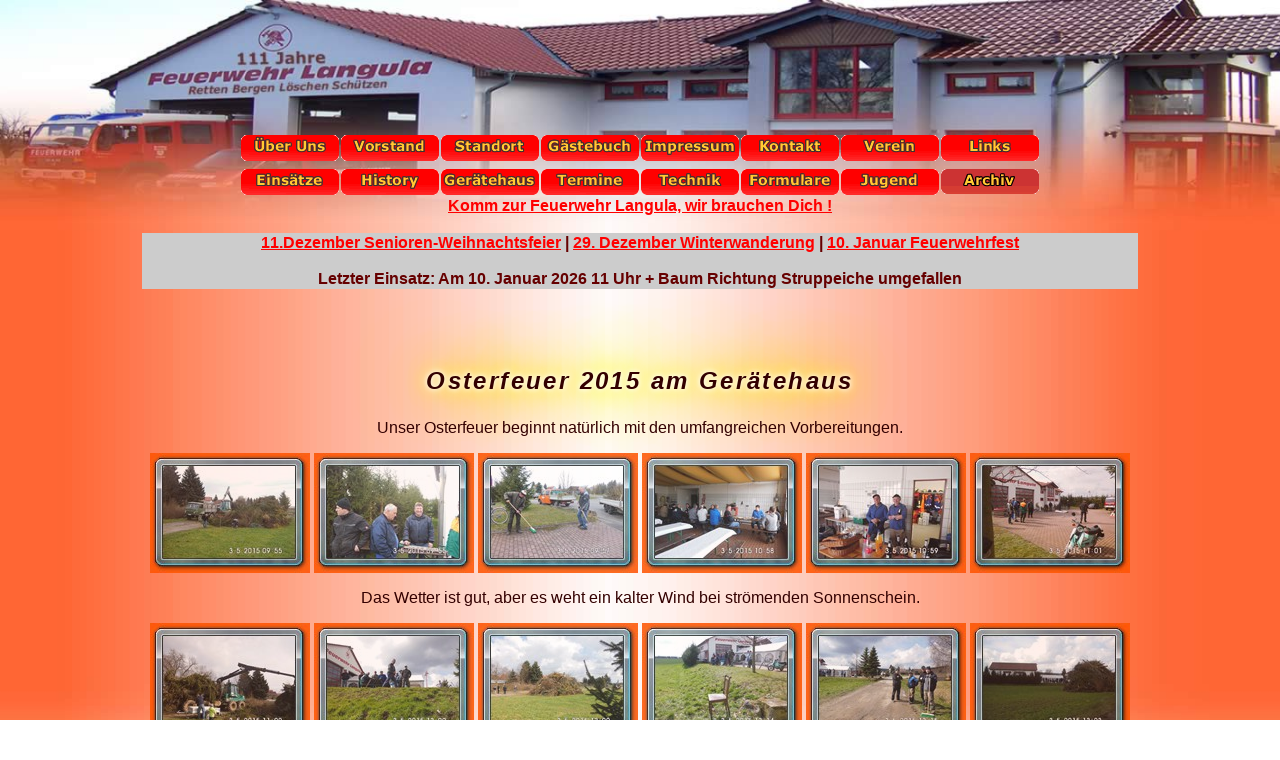

--- FILE ---
content_type: text/html; charset=UTF-8
request_url: https://feuerwehr-langula.de/15ostern/index.php
body_size: 4599
content:
<html>
<head>
<meta http-equiv="Content-Type" content="text/html; charset=utf-8">
<meta http-equiv="content-language" content="Deutsch,de">
<meta http-equiv="vary" content="content-language">
<meta name="author" content=" Webdesign Uwe Götte ">
<meta name="publisher" content="www.feuerwehr-langula.de">
<meta name="reply-to" content="info@schuwi-media.de">
<meta name="copyright" content="Feuerwehr Langula">
<meta name="description" content="Feuerwehr,Langula,Brandschutz,Rettung">
<meta name="Keywords" content="Feuerwehr,Langula,Vogtei,Hainich,Brandschutz,Vorbeugung,bergen,retten,l&ouml;schen,sch&uuml;tzen,Verein,Osterfeuer,Jugendfeuerwehr,Feuerwehr Technik">
<meta name="audience" content="Alle">
<meta name="distribution" content="Alle">
<meta name="page-topic" content="Dienstleistung">
<meta name="page-type" content="Verein">
<meta name="object-type" content="Feuerwehr">
<meta name="robots" content="follow,index">
<meta name="revisit-after" content="14 days">
<title>Feuerwehr Langula Th&uuml;ringen</title>
<link rel="shortcut icon" href="../faviconffw.ico">
<link href="../ffw.css" rel="stylesheet" type="text/css">
<script type="text/JavaScript">
<!--
function MM_findObj(n, d) { //v4.01
  var p,i,x;  if(!d) d=document; if((p=n.indexOf("?"))>0&&parent.frames.length) {
    d=parent.frames[n.substring(p+1)].document; n=n.substring(0,p);}
  if(!(x=d[n])&&d.all) x=d.all[n]; for (i=0;!x&&i<d.forms.length;i++) x=d.forms[i][n];
  for(i=0;!x&&d.layers&&i<d.layers.length;i++) x=MM_findObj(n,d.layers[i].document);
  if(!x && d.getElementById) x=d.getElementById(n); return x;
}

function MM_preloadImages() { //v3.0
  var d=document; if(d.images){ if(!d.MM_p) d.MM_p=new Array();
    var i,j=d.MM_p.length,a=MM_preloadImages.arguments; for(i=0; i<a.length; i++)
    if (a[i].indexOf("#")!=0){ d.MM_p[j]=new Image; d.MM_p[j++].src=a[i];}}
}

function MM_swapImgRestore() { //v3.0
  var i,x,a=document.MM_sr; for(i=0;a&&i<a.length&&(x=a[i])&&x.oSrc;i++) x.src=x.oSrc;
}

function MM_swapImage() { //v3.0
  var i,j=0,x,a=MM_swapImage.arguments; document.MM_sr=new Array; for(i=0;i<(a.length-2);i+=3)
   if ((x=MM_findObj(a[i]))!=null){document.MM_sr[j++]=x; if(!x.oSrc) x.oSrc=x.src; x.src=a[i+2];}
}
//-->
</script>
</head>
<body onLoad="MM_preloadImages('../grafik/button/ffwbutton2.gif','../grafik/button/kontaktover.gif','../grafik/button/standortover.gif','../grafik/button/jugendover.gif','../grafik/button/galerieover.gif','../grafik/button/vorbeugenover.gif','../grafik/button/gbover.gif','../grafik/button/linkover.gif','../grafik/button/historyover.gif','../grafik/button/depotover.gif','../grafik/button/newsover.gif','../grafik/button/terminover.gif','../grafik/button/formover.gif','../grafik/button/technikover.gif','../grafik/button/cardsover.gif','../grafik/button/vorstandover.gif','../grafik/button/forumover.gif','../grafik/button/einsatzover.gif','../grafik/button/vereinover.gif','../grafik/button/unsover.gif','../grafik/button/arcivover.gif')">
<p>
  <style>
    a.gelaendespiel_button{
        text-decoration: none;
        display: inline-block;
        background: red;
        padding: 4px;
        color: yellow;
        border: 2px solid white;
        border-radius: 4px;
    }
    a.gelaendespiel_button:hover{
        color: white;
        border: 2px solid yellow;
    }
</style>
  
</p>
<table width="1000" height="335" border="0" align="center">
  <tr>
    <td height="34" align="center">&nbsp;</td>
  </tr>
  <tr>
    <td height="259" align="center"><p><br>
    </p>
      <p>&nbsp;</p>
      <p><a href="../html/index.php" onMouseOut="MM_swapImgRestore()" onMouseOver="MM_swapImage('Image27','','../grafik/button/unsover.gif',1)"><img src="../grafik/button/uns.gif" alt="Feuerwehr Langula" name="Image27" width="100" height="30" border="0"></a><a href="../html/vorstand.php" onMouseOut="MM_swapImgRestore()" onMouseOver="MM_swapImage('Image22','','../grafik/button/vorstandover.gif',1)"><img src="../grafik/button/vorstand.gif" alt="Der Vorstand" name="Image22" width="100" height="30" border="0"></a><a href="../html/standort.php" onMouseOut="MM_swapImgRestore()" onMouseOver="MM_swapImage('Image8','','../grafik/button/standortover.gif',1)"><img src="../grafik/button/standort.gif" alt="Langula" name="Image8" width="100" height="30" border="0"></a><a href="../gastbuch/gastbuch.php" onMouseOut="MM_swapImgRestore()" onMouseOver="MM_swapImage('Image13','','../grafik/button/gbover.gif',1)"><img src="../grafik/button/gb.gif" alt="Unser Gästebuch" name="Image13" width="100" height="30" border="0"></a><a href="../gastbuch/gastbuch.php"></a><a href="../html/impressum.php" onMouseOut="MM_swapImgRestore()" onMouseOver="MM_swapImage('Image17','','../grafik/button/ffwbutton2.gif',1)"><img src="../grafik/button/ffwbutton1.gif" alt="Impressum" name="Image17" width="100" height="30" border="0"></a><a href="../html/kontakt.php" onMouseOver="MM_swapImage('Image11','','../grafik/button/galerieover.gif',1)" onMouseOut="MM_swapImgRestore()"><img src="../grafik/button/kontakt.gif" alt="Kontaktformular" name="Image6" width="100" height="30" border="0"></a><a href="../html/vorbeugen.php" onMouseOut="MM_swapImgRestore()" onMouseOver="MM_swapImage('Image12','','../grafik/button/vorbeugenover.gif',1)"></a><a href="../html/verein.php" onMouseOut="MM_swapImgRestore()" onMouseOver="MM_swapImage('Image25','','../grafik/button/vereinover.gif',1)"><img src="../grafik/button/verein.gif" alt="Vereinsleben" name="Image25" width="100" height="30" border="0"></a><a href="../html/impressum.php" onMouseOut="MM_swapImgRestore()" onMouseOver="MM_swapImage('Image9','','../grafik/button/ffwbutton2.gif',1)"></a><a href="../html/links.php" onMouseOut="MM_swapImgRestore()" onMouseOver="MM_swapImage('Image26','','../grafik/button/linkover.gif',1)"><img src="../grafik/button/link.gif" alt="Links" name="Image26" width="100" height="30" border="0"></a><a href="../ecards/index.php" onMouseOut="MM_swapImgRestore()" onMouseOver="MM_swapImage('Image21','','../grafik/button/cardsover.gif',1)"></a><a href="../html/links.php" onMouseOut="MM_swapImgRestore()" onMouseOver="MM_swapImage('Image14','','../grafik/button/linkover.gif',1)"><br>
      </a><a href="../html/einsatz.php" onMouseOut="MM_swapImgRestore()" onMouseOver="MM_swapImage('Image24','','../grafik/button/einsatzover.gif',1)"><img src="../grafik/button/einsatz.gif" alt="Unsere Einsätze" name="Image24" width="100" height="30" border="0"></a><a href="../html/history.php" onMouseOut="MM_swapImgRestore()" onMouseOver="MM_swapImage('Image15','','../grafik/button/historyover.gif',1)"><img src="../grafik/button/history.gif" alt="Werdegang" name="Image15" width="100" height="30" border="0"></a><a href="../html/haus.php" onMouseOut="MM_swapImgRestore()" onMouseOver="MM_swapImage('Image16','','../grafik/button/depotover.gif',1)"><img src="../grafik/button/depot.gif" alt="Gerätehaus" name="Image16" width="100" height="30" border="0"></a><a href="../html/termin.php" onMouseOut="MM_swapImgRestore()" onMouseOver="MM_swapImage('Image18','','../grafik/button/terminover.gif',1)"><img src="../grafik/button/termin.gif" alt="Termine" name="Image18" width="100" height="30" border="0"></a><a href="../html/technik.php" onMouseOut="MM_swapImgRestore()" onMouseOver="MM_swapImage('Image20','','../grafik/button/technikover.gif',1)"><img src="../grafik/button/technik.gif" alt="Unsere Technik" name="Image20" width="100" height="30" border="0"></a><a href="../html/formular.php" onMouseOut="MM_swapImgRestore()" onMouseOver="MM_swapImage('Image19','','../grafik/button/formover.gif',1)"><img src="../grafik/button/form.gif" alt="Formulare" name="Image19" width="100" height="30" border="0"></a><a href="../newletter/mailingliste.php" onMouseOut="MM_swapImgRestore()" onMouseOver="MM_swapImage('Image17','','../grafik/button/newsover.gif',1)"></a><a href="http://schuwi-media.de/phpbb/viewforum.php?f=26" target="_blank"></a><a href="../html/jugend.php" onMouseOut="MM_swapImgRestore()" onMouseOver="MM_swapImage('Image10','','../grafik/button/jugendover.gif',1)"><img src="../grafik/button/jugend.gif" alt="Jugendfeuerwehr" name="Image10" width="100" height="30" border="0"></a><a href="../archiv/index.php" onMouseOut="MM_swapImgRestore()" onMouseOver="MM_swapImage('Image28','','../grafik/button/arcivover.gif',1)"><img src="../grafik/button/archiv.gif" alt="Archiv" name="Image28" width="100" height="30" border="0"></a><br>
      <a href="../grafik/flyer01.jpg" target="_blank">Komm zur Feuerwehr Langula, wir brauchen Dich !</a> </p>
      <table width="1000" border="0">
        <tr>
          <td align="center" bgcolor="#CCCCCC" class="hervor"><p><a href="../25seniorxmas/index.php">11.Dezember Senioren-Weihnachtsfeier</a> | <a href="../25wwandern/index.php">29. Dezember Winterwanderung</a> | <a href="../26fwfest/index.php">10. Januar Feuerwehrfest</a><br>
            <br>
              Letzter Einsatz: Am 10. Januar 2026 11 Uhr + Baum Richtung Struppeiche umgefallen<br>
          </p>            </p></td>
        </tr>
      </table>
      <p><br>
    </p></td>
  </tr>
</table>





		<!-- Start VisualLightBox.com HEAD section -->
		<link rel="stylesheet" href="engine/css/vlightbox1.css" type="text/css" />
		<link rel="stylesheet" href="engine/css/visuallightbox.css" type="text/css" media="screen" />
<script src="engine/js/jquery.min.js" type="text/javascript"></script>
		<script src="engine/js/visuallightbox.js" type="text/javascript"></script>
		
	
<div id="vlightbox1">
   <p align="center" class="haedline">Osterfeuer  2015 am Ger&auml;tehaus </p>
	<div align="center">
	
	
	
	    <p>Unser Osterfeuer beginnt nat&uuml;rlich mit den umfangreichen Vorbereitungen.</p>
	    <p><a class="vlightbox1" href="data/images1/15ostern_01.jpg" title="15ostern_01"><img src="data/thumbnails1/15ostern_01.jpg" alt="15ostern_01"/></a>
	      <a class="vlightbox1" href="data/images1/15ostern_02.jpg" title="15ostern_02"><img src="data/thumbnails1/15ostern_02.jpg" alt="15ostern_02"/></a>
	      <a class="vlightbox1" href="data/images1/15ostern_03.jpg" title="15ostern_03"><img src="data/thumbnails1/15ostern_03.jpg" alt="15ostern_03"/></a>
	      <a class="vlightbox1" href="data/images1/15ostern_04.jpg" title="15ostern_04"><img src="data/thumbnails1/15ostern_04.jpg" alt="15ostern_04"/></a>
	      <a class="vlightbox1" href="data/images1/15ostern_05.jpg" title="15ostern_05"><img src="data/thumbnails1/15ostern_05.jpg" alt="15ostern_05"/></a>
          <a class="vlightbox1" href="data/images1/15ostern_06.jpg" title="15ostern_06"><img src="data/thumbnails1/15ostern_06.jpg" alt="15ostern_06"/></a></p>
	    <p>Das Wetter ist gut, aber es weht ein kalter Wind bei str&ouml;menden Sonnenschein. </p>
	    <p>
	      <a class="vlightbox1" href="data/images1/15ostern_07.jpg" title="15ostern_07"><img src="data/thumbnails1/15ostern_07.jpg" alt="15ostern_07"/></a>
	      <a class="vlightbox1" href="data/images1/15ostern_08.jpg" title="15ostern_08"><img src="data/thumbnails1/15ostern_08.jpg" alt="15ostern_08"/></a>
	      <a class="vlightbox1" href="data/images1/15ostern_09.jpg" title="15ostern_09"><img src="data/thumbnails1/15ostern_09.jpg" alt="15ostern_09"/></a>
	      <a class="vlightbox1" href="data/images1/15ostern_10.jpg" title="15ostern_10"><img src="data/thumbnails1/15ostern_10.jpg" alt="15ostern_10"/></a>
	      <a class="vlightbox1" href="data/images1/15ostern_11.jpg" title="15ostern_11"><img src="data/thumbnails1/15ostern_11.jpg" alt="15ostern_11"/></a>
        <a class="vlightbox1" href="data/images1/15ostern_12.jpg" title="15ostern_12"><img src="data/thumbnails1/15ostern_12.jpg" alt="15ostern_12"/></a></p>
	    <p>Am Abend wird der Rost angeheizt u. die ersten Besucher sind da. Auch der Fackelumzug findet sich ein. <br>
	    Das Team von der &quot;Brauerei&quot; &uuml;bernimmt wieder die Getr&auml;nkeversorung. </p>
	    <p>
	      <a class="vlightbox1" href="data/images1/15ostern_13.jpg" title="15ostern_13"><img src="data/thumbnails1/15ostern_13.jpg" alt="15ostern_13"/></a>
	      <a class="vlightbox1" href="data/images1/15ostern_14.jpg" title="15ostern_14"><img src="data/thumbnails1/15ostern_14.jpg" alt="15ostern_14"/></a>
	      <a class="vlightbox1" href="data/images1/15ostern_15.jpg" title="15ostern_15"><img src="data/thumbnails1/15ostern_15.jpg" alt="15ostern_15"/></a>
	      <a class="vlightbox1" href="data/images1/15ostern_16.jpg" title="15ostern_16"><img src="data/thumbnails1/15ostern_16.jpg" alt="15ostern_16"/></a>
	      <a class="vlightbox1" href="data/images1/15ostern_17.jpg" title="15ostern_17"><img src="data/thumbnails1/15ostern_17.jpg" alt="15ostern_17"/></a>
        <a class="vlightbox1" href="data/images1/15ostern_18.jpg" title="15ostern_18"><img src="data/thumbnails1/15ostern_18.jpg" alt="15ostern_18"/></a></p>
	    <p>Jetzt kann auch das Osterfeuer angez&uuml;ndet werden u. es str&ouml;men immer mehr Besucher zum Ger&auml;teheus.<br>
	      Jetzt kommt auch die Zeit wo die leckeren Fettbrote von der Jugendfeuerwehr angeboten werden.
</p>
	    <p>
	      <a class="vlightbox1" href="data/images1/15ostern_19.jpg" title="15ostern_19"><img src="data/thumbnails1/15ostern_19.jpg" alt="15ostern_19"/></a>
	      <a class="vlightbox1" href="data/images1/15ostern_20.jpg" title="15ostern_20"><img src="data/thumbnails1/15ostern_20.jpg" alt="15ostern_20"/></a>
	      <a class="vlightbox1" href="data/images1/15ostern_21.jpg" title="15ostern_21"><img src="data/thumbnails1/15ostern_21.jpg" alt="15ostern_21"/></a>
	      <a class="vlightbox1" href="data/images1/15ostern_22.jpg" title="15ostern_22"><img src="data/thumbnails1/15ostern_22.jpg" alt="15ostern_22"/></a>
	      <a class="vlightbox1" href="data/images1/15ostern_23.jpg" title="15ostern_23"><img src="data/thumbnails1/15ostern_23.jpg" alt="15ostern_23"/></a>
        <a class="vlightbox1" href="data/images1/15ostern_24.jpg" title="15ostern_24"><img src="data/thumbnails1/15ostern_24.jpg" alt="15ostern_24"/></a></p>
	    <p>Die Blasmusik spielt &#9835; , der Andrang am Rost ist gro&szlig; und die Stimmung ist super </p>
	    <p>
	      <a class="vlightbox1" href="data/images1/15ostern_25.jpg" title="15ostern_25"><img src="data/thumbnails1/15ostern_25.jpg" alt="15ostern_25"/></a>
	      <a class="vlightbox1" href="data/images1/15ostern_26.jpg" title="15ostern_26"><img src="data/thumbnails1/15ostern_26.jpg" alt="15ostern_26"/></a>
	      <a class="vlightbox1" href="data/images1/15ostern_27.jpg" title="15ostern_27"><img src="data/thumbnails1/15ostern_27.jpg" alt="15ostern_27"/></a>
	      <a class="vlightbox1" href="data/images1/15ostern_28.jpg" title="15ostern_28"><img src="data/thumbnails1/15ostern_28.jpg" alt="15ostern_28"/></a>
	      <a class="vlightbox1" href="data/images1/15ostern_29.jpg" title="15ostern_29"><img src="data/thumbnails1/15ostern_29.jpg" alt="15ostern_29"/></a>
        <a class="vlightbox1" href="data/images1/15ostern_30.jpg" title="15ostern_30"><img src="data/thumbnails1/15ostern_30.jpg" alt="15ostern_30"/></a></p>
	    <p>
	      <a class="vlightbox1" href="data/images1/15ostern_31.jpg" title="15ostern_31"><img src="data/thumbnails1/15ostern_31.jpg" alt="15ostern_31"/></a>
	      <a class="vlightbox1" href="data/images1/15ostern_32.jpg" title="15ostern_32"><img src="data/thumbnails1/15ostern_32.jpg" alt="15ostern_32"/></a>
	      <a class="vlightbox1" href="data/images1/15ostern_33.jpg" title="15ostern_33"><img src="data/thumbnails1/15ostern_33.jpg" alt="15ostern_33"/></a>
	      <a class="vlightbox1" href="data/images1/15ostern_34.jpg" title="15ostern_34"><img src="data/thumbnails1/15ostern_34.jpg" alt="15ostern_34"/></a>
	      <a class="vlightbox1" href="data/images1/15ostern_35.jpg" title="15ostern_35"><img src="data/thumbnails1/15ostern_35.jpg" alt="15ostern_35"/></a>
        <a class="vlightbox1" href="data/images1/15ostern_36.jpg" title="15ostern_36"><img src="data/thumbnails1/15ostern_36.jpg" alt="15ostern_36"/></a></p>
	    <p>Viele Besucher stehen am warmen Feuer und in der Fahrzeughalle wird sogar getanzt. </p>
	    <p>
	      <a class="vlightbox1" href="data/images1/15ostern_37.jpg" title="15ostern_37"><img src="data/thumbnails1/15ostern_37.jpg" alt="15ostern_37"/></a>
	      <a class="vlightbox1" href="data/images1/15ostern_38.jpg" title="15ostern_38"><img src="data/thumbnails1/15ostern_38.jpg" alt="15ostern_38"/></a>
	      <a class="vlightbox1" href="data/images1/15ostern_39.jpg" title="15ostern_39"><img src="data/thumbnails1/15ostern_39.jpg" alt="15ostern_39"/></a>
        <a class="vlightbox1" href="data/images1/15ostern_40.jpg" title="15ostern_40"><img src="data/thumbnails1/15ostern_40.jpg" alt="15ostern_40"/></a></p>
	    <p>Hier kann man sehen was Alkohol aus einem Menschen macht, aber kein Alkohol ist auch keine L&ouml;sung !<br>
        ....wird Zeit nach Hause zu gehen. </p>
	    <p>
	      <a class="vlightbox1" href="data/images1/15ostern_41.jpg" title="15ostern_41"><img src="data/thumbnails1/15ostern_41.jpg" alt="15ostern_41"/></a>
	      <a class="vlightbox1" href="data/images1/15ostern_42.jpg" title="15ostern_42"><img src="data/thumbnails1/15ostern_42.jpg" alt="15ostern_42"/></a>
        <a class="vlightbox1" href="data/images1/15ostern_43.jpg" title="15ostern_43"><img src="data/thumbnails1/15ostern_43.jpg" alt="15ostern_43"/></a></p>
	    <p>Am n&auml;chten Morgen ist aus dem Osterfeuer nur noch ein Haufen hei&szlig;er Asche &uuml;brig.<br>
	      Einige Kameraden sind schon da und r&auml;umen auf.
</p>
	    <p>
	      <a class="vlightbox1" href="data/images1/15ostern_44.jpg" title="15ostern_44"><img src="data/thumbnails1/15ostern_44.jpg" alt="15ostern_44"/></a>
	      <a class="vlightbox1" href="data/images1/15ostern_45.jpg" title="15ostern_45"><img src="data/thumbnails1/15ostern_45.jpg" alt="15ostern_45"/></a>
        <a class="vlightbox1" href="data/images1/15ostern_46.jpg" title="15ostern_46"><img src="data/thumbnails1/15ostern_46.jpg" alt="15ostern_46"/></a></p>
	    <p class="hervor">Fazit</p>
	    <p>Trotz der kalten Witterung war das Osterfeuer 2015 sehr gut besucht u. die Stimmung war pr&auml;chtig </p>
	</div>
	</div>
	<script src="engine/js/vlbdata1.js" type="text/javascript"></script>
	<!-- End VisualLightBox.com BODY section -->
	
	     <hr align="center" width="800" color="#FF3300">
<p align="center"><strong>Laut der  EU-DSGVO </strong><strong>sind alle Inhalte zum <a href="/html/intern.php">Datenschutz</a> konform !</strong><br />
Diese Webseite ist SSL verschlüsselt ( https ) und verwendet keine Cookies ! </p>
<table width="1000" border="0" align="center">
  <tr>
    <td width="30%" align="center" valign="top" bgcolor="#F8F2F2"><table width="260">
      <tr>
        <td width="37" align="left"><span class="footer"><img src="../grafik/langula.blaulicht01.gif" alt="Langula Blaulicht" width="30" height="30" align="middle" /></span></td>
        <td width="170" align="center" style="font-family: Segoe, 'Segoe UI', 'DejaVu Sans', 'Trebuchet MS', Verdana, sans-serif"><h3><strong>Besucher</strong></h3></td>
        <td width="37" align="right"><span class="footer"><img src="../grafik/langula.blaulicht01.gif" alt="Langula Blaulicht" width="30" height="30" align="middle" /></span></td>
      </tr>
    </table>
     <script language="JavaScript" src="https://www.besucherzaehler-kostenlos.de/js/counter.js.php?count=1&id=FeuerwehrLangula&start=85750&design=1d"></script>
      <p class="footer"><u><strong style="font-size: 18px">seit 2010</strong></u></p></td>
    <td width="14%" align="center" valign="top" class="footer"><a href="../24test/index.php">X</a> </td>
    <td width="33%" align="center" valign="top" class="footer"><a href="../html/copyright.php">Rechtshinweis</a> | <a href="../html/impressum.php">Impressum</a>|
      <a href="../html/schulplan.php">Schulungsplan
      </a>
      <p>              
        <input name="button2" type="button" class="ecards_submit" onclick="javascript:self.scrollTo(0,0);" value=" Zum Seitenanfang " />
    </p>    </td>
    <td width="23%" align="center" valign="top" class="footer"><p>Powered by Schuwi-Media.de <br />
        Letztes Update: <br />
        <!-- #BeginDate format:Ge1m -->13.01.2026  18:32<!-- #EndDate -->
    </p>   </td>
  </tr>
  <tr>
    <td colspan="4" align="center" valign="top">&nbsp;</td>
  </tr>
</table>
</body>
</html>

--- FILE ---
content_type: text/css
request_url: https://feuerwehr-langula.de/ffw.css
body_size: 730
content:
/* CSS Document */
body,html {
	color : #330000;
	background-image:  url(grafik/ffw1.jpg);
	background-attachment:fixed;
	background-repeat: no-repeat;
	-webkit-background-size: cover;
    -moz-background-size: cover;
    -o-background-size: cover;
    background-size: cover;
	text-decoration: none;
	font-family: Arial, Helvetica, sans-serif;
	font-size: 16px;
	font-style: normal;
}
td {
	font-size: 16px;
	color: #330000;
}
A:link {
color:#ff0000; 
font-weight: bold; 
text-decoration: underline; } 
A:visited { 
color :#333333; text-decoration: underline; font-weight: bold; } 
A:hover {
	color:#ffffcc;
	text-decoration: overline;  
	font-weight: bold;
} 
.haedline {
font-family: Verdana, Arial, Helvetica, sans-serif;
    font-size: 24px;
    font-weight: bold;
    font-style: italic;
    letter-spacing: .1em;
    color : #330000;
    text-shadow: 0 0 5px white,
                 0 0 10px white,
                 0 0 20px yellow,
                 0 0 40px yellow,
                 0 0 60px yellow,
                 0 0 90px yellow,
                 0 0 120px yellow,
                 0 0 160px yellow;
} 
.haedline2 {
font-family: Verdana, Arial, Helvetica, sans-serif;
    font-size: 18px;
    font-weight: bold;
    font-style: italic;
    letter-spacing: .1em;
    color : #330000;
    text-shadow: 0 0 5px white,
                 0 0 10px white,
                 0 0 20px yellow,
                 0 0 40px yellow,
                 0 0 60px yellow,
                 0 0 90px yellow,
                 0 0 120px yellow,
                 0 0 160px yellow;
} 
A:active {
	color: #000066;
	text-decoration: overline;
	font-weight: bold;
} 
.bild {
	border: medium ridge #FF3300;
	border-radius: 20px;
}
.border {
	border: medium ridge #FF3300;
}
.code {
    color: #003366;
    border: thin dashed #FF0000;
	background: #cccccc;
}
.ecards_submit {
	font-weight: bold;
	background-color: #ff6633;
	background-repeat: repeat-x;
	background-position: left top;
	border: 1px solid #ffcc33;
	color: #000000;
	text-decoration: none;
}
.footer{
    color:#990000;
	font-size: 12px;
}	

.HR {
    color : blue; border-bottom : 1px dotted #0099FF; text-align :center
}
.HRred {
     color : #990000; border-bottom : 1px dotted #FFFF99; text-align :center
}
.under {
	font-weight: bold;
	text-decoration: underline;
	font-family: Verdana, Arial, Helvetica, sans-serif;
	font-size: 16px;
	font-style: normal;
	color: #660000;
}
.hervor {
	font-style: normal;
	color: #660000;
	font-weight: bold;
}
.bold {
	font-family: Verdana, Arial, Helvetica, sans-serif;
	font-weight: bold;
	color: #FFFF00;
}

.borderhelp {
      border: medium ridge #ff3300;
      cursor: help;
}
.liste {
  color: #ff3300;
}

li {
  color: #660000;
}

li span {
  color: #FFFF99;
}
.select { color: blue; }

.negativ {
	filter: Xray;
	border: thin ridge #3399FF;
}

.schatten {
	filter: DropShadow(Color=#FFFF00, OffX=5, OffY=5, Positive=0);
}

.mark{
	color: #ffffff;
	background: #003366;
}

.bold {
	font-family: Arial, Helvetica, sans-serif;
	font-size: 24px;
	color: #663300;
	text-decoration: underline;
}


--- FILE ---
content_type: text/css
request_url: https://feuerwehr-langula.de/15ostern/engine/css/vlightbox1.css
body_size: 189
content:
#vlightbox1 {
	width:100%;
	zoom:1;	
}
#vlightbox1 .vlightbox1 {
	display:-moz-inline-stack;
	display:inline-block;
	zoom:1;
	*display:inline;
	position:relative;
	vertical-align:top;
	margin:0px;
	width:160px;
	font-family:Trebuchet,Tahoma,Arial,sans-serif;
	font-size:11px;
	font-weight:normal;
	text-decoration:none;
	text-align:center;
	opacity:0.87;
}
#vlightbox1 .vlightbox1 a{
	margin:0;
}
#vlightbox1 .vlightbox1:hover, #vlightbox1 .vlightbox1 a:hover{
	text-decoration:underline;
	opacity:1;
}
#vlightbox1 .vlightbox1 img{
	display:block;
	border:none;
	margin:0;
}
#vlightbox1 .vlightbox1 div {display:none}


--- FILE ---
content_type: application/javascript
request_url: https://feuerwehr-langula.de/15ostern/engine/js/visuallightbox.js
body_size: 4555
content:
(function($){$.fn.visualLightbox=function(options){var activeImage=null,badObjects=["select","object","embed"],groupName=null,imageArray=[],slideShowTimer=null,startImage=null,B=50,imgPreloader,showTimer;if(!document.getElementsByTagName){return;}options=$.extend({animate:true,autoPlay:true,borderSize:39,containerID:document,enableSlideshow:true,googleAnalytics:false,descSliding:true,imageDataLocation:"south",shadowLocation:"",closeLocation:"",initImage:"",loop:true,overlayDuration:0.2,overlayOpacity:0.7,prefix:"",classNames:"vlightbox",resizeSpeed:7,showGroupName:false,slideTime:4,strings:{closeLink:"",loadingMsg:"loading",nextLink:"",prevLink:"",startSlideshow:"",stopSlideshow:"",numDisplayPrefix:"",numDisplaySeparator:"/"},enableRightClick:false,featBrowser:true,breathingSize:20,startZoom:false,floating:true},options);if(options.animate){var overlayDuration=Math.max(options.overlayDuration,0);options.resizeSpeed=Math.max(Math.min(options.resizeSpeed,10),1);var resizeDuration=(11-options.resizeSpeed)*0.15;}else{var overlayDuration=0;var resizeDuration=0;}var enableSlideshow=options.enableSlideshow;options.overlayOpacity=Math.max(Math.min(options.overlayOpacity,1),0);var playSlides=options.autoPlay;var container=$(options.containerID);var classNames=options.classNames;updateImageList();var objBody=container.length&&container.get(0)!=document?container.get(0):document.getElementsByTagName("body").item(0);if(objBody.childNodes.length){$(objBody.childNodes[0]).before($("<div></div>"));objBody=objBody.childNodes[0];}function connectEvent(obj,name,func){$("#"+obj).unbind()[name](func);}if(!document.getElementById(getID("overlay"))){var objOverlay=document.createElement("div");objOverlay.setAttribute("id",getID("overlay"));objOverlay.style.display="none";objBody.appendChild(objOverlay);var objLightbox=document.createElement("div");objLightbox.setAttribute("id",getID("lightbox"));objLightbox.style.display="none";objBody.appendChild(objLightbox);var objImageDataContainer=document.createElement("div");objImageDataContainer.setAttribute("id",getID("imageDataContainer"));objImageDataContainer.className=getID("clearfix");var g=document.createElement("table");g.setAttribute("id",getID("outerImageContainer"));g.cellSpacing=0;objLightbox.appendChild(g);var k=g.insertRow(-1);var l=k.insertCell(-1);l.className="tl";var j=k.insertCell(-1);j.className="tc";var h=k.insertCell(-1);h.className="tr";var U=g.insertRow(-1);var d=U.insertCell(-1);d.className="ml";var T=U.insertCell(-1);T.setAttribute("id",getID("lightboxFrameBody"));var R=U.insertCell(-1);R.className="mr";var J=g.insertRow(-1);var G=J.insertCell(-1);G.className="bl";var H=J.insertCell(-1);H.className="bc";var F=J.insertCell(-1);F.className="br";if(options.imageDataLocation=="north"){T.appendChild(objImageDataContainer);}var objImageData=document.createElement("div");objImageData.setAttribute("id",getID("imageData"));objImageDataContainer.appendChild(objImageData);var a=document.createElement("div");a.setAttribute("id",getID("imageDetails"));objImageData.appendChild(a);var b=document.createElement("div");b.setAttribute("id",getID("caption"));a.appendChild(b);var Z=document.createElement("span");Z.setAttribute("id",getID("numberDisplay"));a.appendChild(Z);var V=document.createElement("span");V.setAttribute("id",getID("detailsNav"));a.appendChild(V);var W=document.createElement("a");W.setAttribute("id",getID("prevLinkDetails"));W.setAttribute("href","javascript:void(0);");W.innerHTML=options.strings.prevLink;V.appendChild(W);var c=document.createElement("a");c.setAttribute("id",getID("slideShowControl"));c.setAttribute("href","javascript:void(0);");V.appendChild(c);var O=document.createElement("a");O.setAttribute("id",getID("closeLink"));O.setAttribute("href","javascript:void(0);");O.innerHTML=options.strings.closeLink;if(options.closeLocation=="nav"){V.appendChild(O);}else{var Q=document.createElement("div");Q.setAttribute("id",getID("close"));if(options.closeLocation=="top"){h.appendChild(Q);}else{objImageData.appendChild(Q);}Q.appendChild(O);}var i=document.createElement("a");i.setAttribute("id",getID("nextLinkDetails"));i.setAttribute("href","javascript:void(0);");i.innerHTML=options.strings.nextLink;V.appendChild(i);var objImageContainerMain=document.createElement("div");objImageContainerMain.setAttribute("id",getID("imageContainerMain"));T.appendChild(objImageContainerMain);var C=document.createElement("div");C.setAttribute("id",getID("imageContainer"));objImageContainerMain.appendChild(C);var D=document.createElement("img");D.setAttribute("id",getID("lightboxImage"));C.appendChild(D);if(!options.enableRightClick){var I=document.createElement("div");I.setAttribute("id",getID("hoverNav"));I.style.background="white";I.style.opacity=0;I.style.filter="alpha(opacity=0)";C.appendChild(I);}var K=document.createElement("a");K.setAttribute("id",getID("prevLinkImg"));K.setAttribute("href","javascript:void(0);");objImageContainerMain.appendChild(K);var N=document.createElement("a");N.setAttribute("id",getID("nextLinkImg"));N.setAttribute("href","javascript:void(0);");objImageContainerMain.appendChild(N);var L=document.createElement("div");L.setAttribute("id",getID("loading"));C.appendChild(L);var P=document.createElement("a");P.setAttribute("id",getID("loadingLink"));P.setAttribute("href","javascript:void(0);");P.innerHTML=options.strings.loadingMsg;L.appendChild(P);if(options.imageDataLocation!="north"){T.appendChild(objImageDataContainer);}var objShadow=document.createElement("div");objShadow.setAttribute("id",getID("shadow"));(options.shadowLocation?document.getElementById(getID(options.shadowLocation)):H).appendChild(objShadow);}function reconect(){connectEvent(getID("overlay"),"click",end);connectEvent(getID("lightbox"),"click",end);connectEvent(getID("prevLinkDetails"),"click",showPrev);connectEvent(getID("slideShowControl"),"click",f);connectEvent(getID("closeLink"),"click",end);connectEvent(getID("nextLinkDetails"),"click",showNext);if(!options.enableRightClick){connectEvent(getID("hoverNav"),"mousemove",hoverNav);connectEvent(getID("hoverNav"),"mouseout",outNav);}connectEvent(getID("prevLinkImg"),"click",showPrev);connectEvent(getID("nextLinkImg"),"click",showNext);connectEvent(getID("loadingLink"),"click",end);}if(options.initImage!=""){start("#"+options.initImage);}function getHref(Node){if(Node.tagName.toLowerCase()!="a"){Node=$("A:first",Node);}return $(Node).attr("href");}function getTitle(Node){if(Node.tagName.toLowerCase()=="a"){return $(Node).attr("title")||Node.title;}return $(">*:last",Node).html();}function updateImageList(){$("."+classNames.replace(/\,/g,",."),container).each(function(){if(getHref(this)){$(this).click(function(event){event.preventDefault();start(this);return false;});}});}var t="VisualLightBox.com";if(t){var c=$("<div></div>");c.css({position:"absolute",right:"0px",bottom:"0px",padding:"2px 3px",'background-color':"#EEE",'z-index':10});$(C).append(c);var d=$(document.createElement("A"));d.css({color:"#555",font:"11px Arial,Verdana,sans-serif",padding:"3px 6px",width:"auto",height:"auto",margin:"0 0 0 0",outline:"none"});d.attr({href:"http://"+t.toLowerCase()});d.html(t);d.bind("contextmenu",function(eventObject){return false;});c.append(d);}var start=this.start=function(M){S();M=$(M);$$("overlay").css({height:docWH()[1]+"px",left:getPageScroll().x+"px"});if(options.descSliding){$$("imageDataContainer").hide();}$$("lightboxImage").hide().attr({src:""});if(options.startZoom){$$("imageContainer").css({width:M.width()+"px",height:M.height()+"px"});if(!document.all){$$("outerImageContainer").css({opacity:0.1});}$$("lightbox").css({left:M.offset().left-options.borderSize+"px",top:M.offset().top-options.borderSize+"px",width:M.width()+options.borderSize*2+"px",height:"auto"});}else{$$("overlay").css({opacity:0}).show().fadeTo(overlayDuration*1000,options.overlayOpacity);$$("lightbox").css({left:0,width:"100%"});}reconect();$$("lightbox").show();imageArray=[];groupName=null;startImage=0;$("."+(M.attr("className")||M.get(0).className),container).each(function(){if(getHref(this)){imageArray.push({link:getHref(this),title:getTitle(this)});if(this==M.get(0)){startImage=imageArray.length-1;}}});if(imageArray.length>1){groupName=M.attr("className");}if(options.featBrowser){$(window).resize(adjustImageSizeNoEffect);}if(options.floating){$(window).scroll(adjustImageSizeNoEffect);}$(window).resize(adjustOverlay);$(window).scroll(adjustOverlay);changeImage(startImage);};function changeImage(imageNum){activeImage=imageNum;disableKeyboardNav();pauseSlideShow();showLoading();if(!options.startZoom){$$("lightboxImage").hide();}$$("prevLinkImg").hide();$$("nextLinkImg").hide();if(options.descSliding){$$("imageDataContainer").hide();}imgPreloader=new Image;imgPreloader.onload=function(){imageArray[activeImage].link=imgPreloader.src;imageArray[activeImage].width=imgPreloader.width;imageArray[activeImage].height=imgPreloader.height;adjustImageSize(false);};if(options.startZoom&&!$$("lightboxImage").attr("src")){imageArray[activeImage].width=320;imageArray[activeImage].height=240;adjustImageSize(false,true);}imgPreloader.src=imageArray[activeImage].link;if(options.googleAnalytics){urchinTracker(imageArray[activeImage].link);}}function adjustImageSize(recall,noImage){var imgWidth=imageArray[activeImage].width;var imgHeight=imageArray[activeImage].height;var arrayPageSize=m();var imageProportion=imgWidth/imgHeight;if(options.featBrowser){var winProportion=arrayPageSize.winWidth/arrayPageSize.winHeight;if(imageProportion>winProportion){var maxWidth=arrayPageSize.winWidth-options.borderSize*2-options.breathingSize*2;var maxHeight=Math.round(maxWidth/imageProportion);}else{var maxHeight=arrayPageSize.winHeight-options.borderSize*2-options.breathingSize*2-B;var maxWidth=Math.round(maxHeight*imageProportion);}if(imgWidth>maxWidth||imgHeight>maxHeight){imgWidth=maxWidth;imgHeight=maxHeight;}}var imgTop=getPageScroll().y+(m().winHeight-(imgHeight+B+options.borderSize*2))/2;var imgLeft=getPageScroll().x;var imageContainer=$$("imageContainer");if(recall==true){imageContainer.css({height:imgHeight+"px",width:imgWidth+"px"});if(options.floating){moveEffect($$("lightbox"),imgLeft,imgTop);}else{$$("lightbox").css({top:imgTop+"px",left:imgLeft+"px"});}}else{var lightboxImage=$$("lightboxImage");imageContainer.stop(true,false);lightboxImage.stop(true,false);var lightboxImage2;if(options.startZoom&&lightboxImage.attr("src")){lightboxImage2=lightboxImage;lightboxImage2.attr({id:getID("lightboxImage2")});}else{lightboxImage.remove();}if(!noImage){lightboxImage=$(imgPreloader);lightboxImage.hide();lightboxImage.attr({id:getID("lightboxImage")});imageContainer.append(lightboxImage);}var resizeFactor=imageProportion/(imageContainer.width()/imageContainer.height());if(!noImage){if(options.startZoom){if(lightboxImage2){$$("lightboxImage2").stop(true,true);}var zoomF=lightboxImage2?120:100;if(lightboxImage2){lightboxImage2.css({width:1>resizeFactor?"auto":lightboxImage2.width()/lightboxImage2.parent().width()*100+"%",height:1>resizeFactor?lightboxImage2.height()/lightboxImage2.parent().height()*100+"%":"auto",left:0,top:0});}lightboxImage.css({opacity:0,display:"block",position:"absolute",width:1>resizeFactor?zoomF+"%":"auto",height:1>resizeFactor?"auto":zoomF+"%",left:(100-zoomF*(1>resizeFactor?1:resizeFactor))/2+"%",top:(100-zoomF*(1>resizeFactor?1/resizeFactor:1))/2+"%"});}if(options.startZoom){hideLoading();}}resizeImageContainer(imgLeft,imgTop,imgWidth,imgHeight,resizeFactor,noImage);}if(document.all){$$("imageDataContainer").css({width:imgWidth+"px"});}if(options.enableRightClick){$$("lightboxImage").mousemove(hoverNav);$$("lightboxImage").mouseout(outNav);}}function resizeImageContainer(imgLeft,imgTop,imgWidth,imgHeight,resizeFactor,noImage){var imageContainer=$$("imageContainer");var lightboxImage=$$("lightboxImage");var lightbox=$$("lightbox");if(!noImage){var lightboxImage2=$$("lightboxImage2");}if(options.startZoom){lightboxImage.fadeTo(resizeDuration*1000,1);if(!document.all){$$("outerImageContainer").fadeTo(resizeDuration*1000,1);}}moveEffect(lightbox,imgLeft,imgTop);if(options.startZoom&&!noImage){lightboxImage2.animate($.extend({opacity:0},resizeFactor<1?{height:"120%",top:"-10%",left:(100-120/resizeFactor)/2+"%"}:{width:"120%",left:"-10%",top:(100-resizeFactor*120)/2+"%"}),{queue:false,duration:resizeDuration*1000,complete:function(){$(this).remove();}});lightboxImage.animate($.extend({left:0,top:0},resizeFactor<1?{width:"100%"}:{height:"100%"}),{queue:false,duration:resizeDuration*1000});}imageContainer.animate({width:imgWidth+"px",height:imgHeight+"px"},{queue:false,duration:resizeDuration*1000,complete:!noImage?function(){showImage();}:null});}function moveEffect(lightbox,imgLeft,imgTop){lightbox.stop(true,false);lightbox.animate({width:"100%",left:0,top:imgTop,left:imgLeft},{queue:false,duration:resizeDuration*1000});}function showLoading(){clearTimeout(showTimer);var loading=$$("loading");loading.show();loading.css({visibility:"hidden"});showTimer=setTimeout(function(){$$("loading").css({visibility:"visible"});},300);}function hideLoading(){clearTimeout(showTimer);$$("loading").hide();}function showImage(){hideLoading();if(options.startZoom){$$("overlay:hidden").css({opacity:0}).show().fadeTo(overlayDuration*1000,options.overlayOpacity);showDetails();}else{$$("lightboxImage").css({opacity:0}).show().fadeTo(500,1,function(){showDetails();});}preloadNeighborImages();}function updateDetails(){$$("caption").html(imageArray[activeImage].title||"");if(imageArray.length>1){var num_display=options.strings.numDisplayPrefix+" "+eval(activeImage+1)+" "+options.strings.numDisplaySeparator+" "+imageArray.length;if(options.showGroupName&&groupName){num_display+=" "+options.strings.numDisplaySeparator+" "+groupName;}$$("numberDisplay").text(num_display);$$("slideShowControl").css({display:enableSlideshow?"":"none"});}}function showDetails(){updateDetails();if(options.descSliding){$$("imageDataContainer").animate({height:"show",opacity:"show"},650,null,function(){updateNav();});}else{updateNav();}}function updateNav(){var d=1/imageArray.length;B=B*(1-d)+$$("imageDataContainer").height()*d;if(imageArray.length>1){$$("prevLinkImg").show();$$("nextLinkImg").show();if(enableSlideshow){if(playSlides){startSlideShow();}else{stopSlideShow();}}}enableKeyboardNav();}function startSlideShow(){if($$("lightbox:hidden").length){return;}pauseSlideShow();playSlides=true;slideShowTimer=setTimeout(function(){showNext();},options.slideTime*1000);$$("slideShowControl").text(options.strings.stopSlideshow);$$("slideShowControl").addClass("started");}function stopSlideShow(){playSlides=false;pauseSlideShow();$$("slideShowControl").text(options.strings.startSlideshow);$$("slideShowControl").removeClass("started");}function f(){if(playSlides){stopSlideShow();}else{startSlideShow();}}function pauseSlideShow(){if(slideShowTimer){slideShowTimer=clearTimeout(slideShowTimer);}}function showNext(){if(imageArray.length>1){pauseSlideShow();if(!options.loop&&(activeImage==imageArray.length-1&&startImage==0||activeImage+1==startImage)){end();return;}if(activeImage==imageArray.length-1){changeImageWithData(0);}else{changeImageWithData(activeImage+1);}}}function changeImageWithData(imageNum){if(options.descSliding){$$("imageDataContainer").animate({height:"hide",opacity:"hide"},650,null,function(){changeImage(imageNum);});}else{changeImage(imageNum);}}function showPrev(){if(imageArray.length>1){if(activeImage==0){changeImageWithData(imageArray.length-1);}else{changeImageWithData(activeImage-1);}}}function showFirst(){if(imageArray.length>1){changeImageWithData(0);}}function showLast(){if(imageArray.length>1){changeImageWithData(imageArray.length-1);}}function enableKeyboardNav(){document.onkeydown=keyboardAction;}function disableKeyboardNav(){document.onkeydown="";}function keyboardAction(e){if(e==null){keycode=event.keyCode;}else{keycode=e.which;}key=String.fromCharCode(keycode).toLowerCase();if(key=="x"||key=="o"||key=="c"||keycode==27){end();}else if(key=="p"||key=="%"){showPrev();}else if(key=="n"||key=="'"){showNext();}else if(key=="f"){showFirst();}else if(key=="l"){showLast();}else if(key=="s"){if(imageArray.length>0&&options.enableSlideshow){f();}}}function preloadNeighborImages(){var nextImageID=imageArray.length-1==activeImage?0:activeImage+1;(new Image).src=imageArray[nextImageID].link;var prevImageID=activeImage==0?imageArray.length-1:activeImage-1;(new Image).src=imageArray[prevImageID].link;}function end(Event){if(Event){var id=$(Event.target).attr("id");if(getID("closeLink")!=id&&getID("lightbox")!=id&&getID("overlay")!=id){return;}}$$("imageContainer").stop(true,false);$$("lightboxImage").stop(true,false);imgPreloader.onload=null;disableKeyboardNav();pauseSlideShow();$$("lightbox").hide();showBadObjects();if(options.overlayOpacity){$$("overlay").fadeOut(overlayDuration*1000);}else{$$("overlay").hide();}$(window).unbind("resize",adjustImageSizeNoEffect);$(window).unbind("scroll",adjustImageSizeNoEffect);$(window).unbind("resize",adjustOverlay);$(window).unbind("scroll",adjustOverlay);}function hoverNav(event){if(event.pageX-$$("imageContainer").offset().left<$$("imageContainer").width()/2){$$("prevLinkImg").addClass("hover");$$("nextLinkImg").removeClass("hover");}else{$$("prevLinkImg").removeClass("hover");$$("nextLinkImg").addClass("hover");}}function outNav(){$$("prevLinkImg").removeClass("hover");$$("nextLinkImg").removeClass("hover");}function adjustImageSizeNoEffect(){adjustImageSize(true);}function adjustOverlay(){$$("overlay").css({left:getPageScroll().x+"px",top:0,width:"100%",height:docWH()[1]+"px"});}function showBadObjects(){var els;var tags=badObjects;for(var i=0;i<tags.length;i++){els=document.getElementsByTagName(tags[i]);for(var j=0;j<els.length;j++){$(els[j]).css({visibility:"visible"});}}}function S(){var tags=badObjects;for(var i=0;i<tags.length;i++){$(tags[i]).css({visibility:"hidden"});}}function getPageScroll(){var x,y;if(self.pageYOffset||self.pageXOffset){x=self.pageXOffset;y=self.pageYOffset;}else if(document.documentElement&&(document.documentElement.scrollTop||document.documentElement.scrollLeft)){x=document.documentElement.scrollLeft;y=document.documentElement.scrollTop;}else if(document.body){x=document.body.scrollLeft;y=document.body.scrollTop;}return{x:x,y:y};}function m(){var windowX,windowY;if(self.innerHeight){windowX=self.innerWidth;windowY=self.innerHeight;}else if(document.documentElement&&document.documentElement.clientHeight){windowX=document.documentElement.clientWidth;windowY=document.documentElement.clientHeight;}else if(document.body){windowX=document.body.clientWidth;windowY=document.body.clientHeight;}return{winWidth:windowX,winHeight:windowY};}function docWH(){var b=document.body,e=document.documentElement,w=0,h=0;if(e){w=Math.max(w,e.scrollWidth,e.offsetWidth);h=Math.max(h,e.scrollHeight,e.offsetHeight);}if(b){w=Math.max(w,b.scrollWidth,b.offsetWidth);h=Math.max(h,b.scrollHeight,b.offsetHeight);if(window.innerWidth){w=Math.max(w,window.innerWidth);h=Math.max(h,window.innerHeight);}}return[w,h];}function getID(id){return options.prefix+id;}function $$(name){return $("#"+getID(name));}return this;};})(jQuery);

--- FILE ---
content_type: application/javascript
request_url: https://feuerwehr-langula.de/15ostern/engine/js/vlbdata1.js
body_size: 95
content:
jQuery(document).ready(function(){ window.Lightbox = new jQuery().visualLightbox({borderSize:57,classNames:'vlightbox1',closeLocation:'top',descSliding:true,enableRightClick:false,enableSlideshow:false,resizeSpeed:7,slideTime:4,startZoom:true}) });
